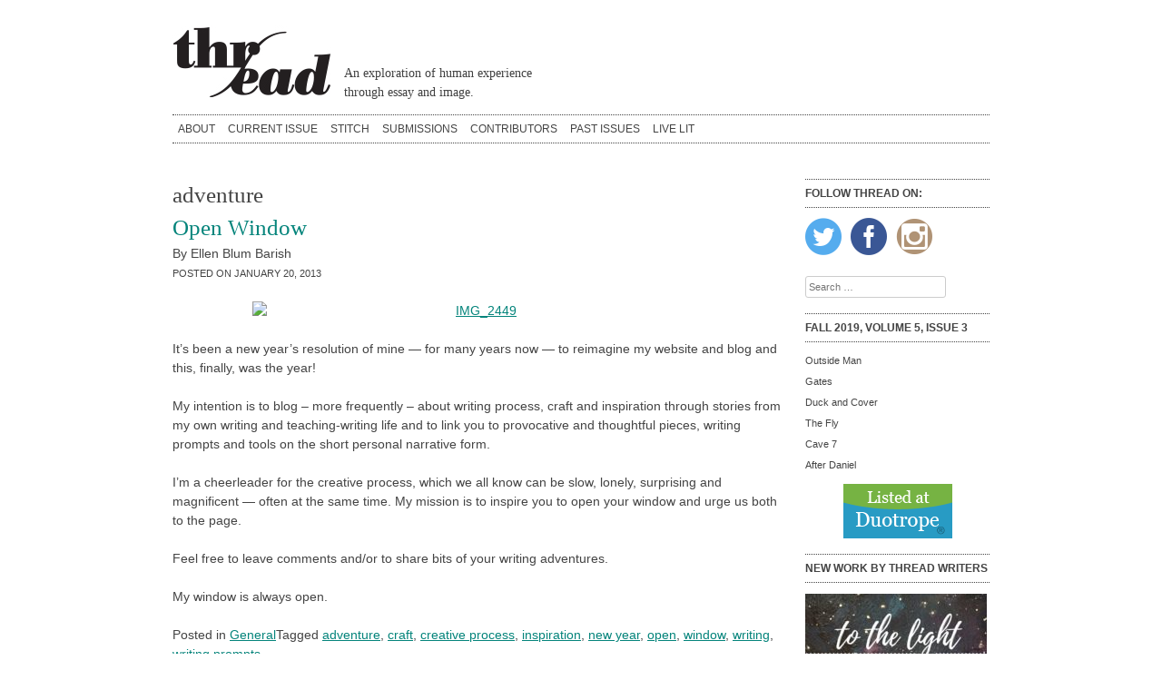

--- FILE ---
content_type: text/css
request_url: https://threadliterary.com/wp-content/themes/threads/style.css?ver=89f397f6252437df2e125885fd7266e1
body_size: 6008
content:
/*
Theme Name: Thread 
Author: Stern Data Solutions
Author URI: http://www.sterndata.com
Description: A custom magazine theme for Thread
Version: 20171025aa
License: GNU General Public License v2 or later
License URI: http://www.gnu.org/licenses/gpl-2.0.html
Text Domain: threads
Tags:

This theme, like WordPress, is licensed under the GPL.
Use it to make something cool, have fun, and share what you've learned with others.

Thread is based on Underscores http://underscores.me/, (C) 2012-2014 Automattic, Inc.

Resetting and rebuilding styles have been helped along thanks to the fine work of
Eric Meyer http://meyerweb.com/eric/tools/css/reset/index.html
along with Nicolas Gallagher and Jonathan Neal http://necolas.github.com/normalize.css/
and Blueprint http://www.blueprintcss.org/
*/

/* standard colors:
    Red:  rgb(196,0,24);
    LtBlue: rgb(164,232,243);
    Teal:  rgb(4,132,123);
*/

/*--------------------------------------------------------------
>>> TABLE OF CONTENTS:
----------------------------------------------------------------
1.0 Reset
2.0 Typography
3.0 Elements
4.0 Forms
5.0 Navigation
	5.1 Links
	5.2 Menus
6.0 Accessibility
7.0 Alignments
8.0 Clearings
9.0 Widgets
10.0 Content
	10.1 Posts and pages
	10.2 Asides
	10.3 Comments
11.0 Infinite scroll
12.0 Media
	12.1 Captions
	12.2 Galleries
--------------------------------------------------------------*/

/*--------------------------------------------------------------
1.0 Reset
--------------------------------------------------------------*/
html, body, div, span, applet, object, iframe,
h1, h2, h3, h4, h5, h6, p, blockquote, pre,
a, abbr, acronym, address, big, cite, code,
del, dfn, em, font, ins, kbd, q, s, samp,
small, strike, strong, sub, sup, tt, var,
dl, dt, dd, ol, ul, li,
fieldset, form, label, legend,
table, caption, tbody, tfoot, thead, tr, th, td {
	border: 0;
	font-family: inherit;
	font-size: 100%;
	font-style: inherit;
	font-weight: inherit;
	margin: 0;
	outline: 0;
	padding: 0;
	vertical-align: baseline;
}

html {
	font-size: 62.5%; /* Corrects text resizing oddly in IE6/7 when body font-size is set using em units http://clagnut.com/blog/348/#c790 */
	overflow-y: scroll; /* Keeps page centered in all browsers regardless of content height */
	-webkit-text-size-adjust: 100%; /* Prevents iOS text size adjust after orientation change, without disabling user zoom */
	-ms-text-size-adjust:     100%; /* www.456bereastreet.com/archive/201012/controlling_text_size_in_safari_for_ios_without_disabling_user_zoom/ */
}

*,
*:before,
*:after { /* apply a natural box layout model to all elements; see http://www.paulirish.com/2012/box-sizing-border-box-ftw/ */
	-webkit-box-sizing: border-box; /* Not needed for modern webkit but still used by Blackberry Browser 7.0; see http://caniuse.com/#search=box-sizing */
	-moz-box-sizing:    border-box; /* Still needed for Firefox 28; see http://caniuse.com/#search=box-sizing */
	box-sizing:         border-box;
}

body {
	background: #fff; /* Fallback for when there is no custom background color defined. */
}

article,
aside,
details,
figcaption,
figure,
footer,
header,
main,
nav,
section {
	display: block;
}

ol,
ul {
	list-style: none;
}

table { /* tables still need 'cellspacing="0"' in the markup */
	border-collapse: separate;
	border-spacing: 0;
}

caption,
th,
td {
	font-weight: normal;
	text-align: left;
}
blockquote:before,
blockquote:after,
q:before,
q:after {
	content: "";
}

blockquote,
q {
	quotes: "" "";
}

a:focus {
	outline: thin dotted;
}

a:hover,
a:active {
	outline: 0;
}

a img {
	border: 0;
}

/*--------------------------------------------------------------
2.0 Typography
--------------------------------------------------------------*/
body,
button,
input,
select,
textarea {
	color: #444;
        font-family: 'Open Sans', sans-serif;
	font-size: 14px;
	font-size: 1.4rem;
	line-height: 1.5;
}

h1,
h2,
h3,
h4,
h5,
h6 {
   color: #444;
   font-family:Rufina,Georgia,serif;
}
h1 {
   font-size: 175%;
}
h2 {
   font-size: 150%;
}

h3 {
   font-size: 125%;
}
h4 {
   font-size: 110%;
}
h6 {
   font-size: 80%;
   font-weight:normal;
   color: #808080;
   margin-bottom: 1em;
}
p {
	margin-bottom: 1.5em;
}

b,
strong {
	font-weight: bold;
}

dfn,
cite,
em,
i {
	font-style: italic;
}

blockquote{
  display:block;
  padding: 15px 20px 15px 0;
  margin: 0 0 20px;
  position: relative;

  /*Font*/
  font-family: Rufina, Georgia, serif;
  font-size: 120%;
/*  line-height: 1.2; */
  color: rgb(196,0,24); /* red */
  text-align: justify;

  /*Borders - (Optional)*/
  border-top: 1px dotted; 
  border-bottom: 1px dotted;
  border-color: #444;
}
blockquote p {
  margin-bottom: 0;
}
blockquote::before{
  content: "\201C"; /*Unicode for Left Double Quote*/

  /*Font*/
  font-family: 'Lora', serif;
  font-size: 60px;
  font-weight: bold;
  color: #444;
  /*Positioning*/
  position: absolute;
  left: -33px;
  top:-8px;
}

address {
	margin: 0 0 1.5em;
        font-size: 90%;
        font-style:italic;
}

pre {
	background: #eee;
	font-family: "Courier 10 Pitch", Courier, monospace;
	font-size: 15px;
	font-size: 1.5rem;
	line-height: 1.6;
	margin-bottom: 1.6em;
	max-width: 100%;
	overflow: auto;
	padding: 1.6em;
}

code,
kbd,
tt,
var {
	font: 15px Monaco, Consolas, "Andale Mono", "DejaVu Sans Mono", monospace;
}

abbr,
acronym {
	border-bottom: 1px dotted #666;
	cursor: help;
}

mark,
ins {
	background: #fff9c0;
	text-decoration: none;
}

sup,
sub {
	font-size: 75%;
	height: 0;
	line-height: 0;
	position: relative;
	vertical-align: baseline;
}

sup {
	bottom: 1ex;
}

sub {
	top: .5ex;
}

small {
	font-size: 75%;
}

big {
	font-size: 125%;
}

/*--------------------------------------------------------------
3.0 Elements
--------------------------------------------------------------*/
hr {
	background-color: #ccc;
	border: 0;
	height: 1px;
	margin-bottom: 1.5em;
}

ul,
ol {
	margin: 0 0 1.5em 3em;
}

ul {
	list-style: disc;
}

ol {
	list-style: decimal;
}

li > ul,
li > ol {
	margin-bottom: 0;
	margin-left: 1.5em;
}

dt {
	font-weight: bold;
}

dd {
	margin: 0 1.5em 1.5em;
}

img {
	height: auto; /* Make sure images are scaled correctly. */
	max-width: 100%; /* Adhere to container width. */
}

figure {
	margin: 0;
}

table {
	margin: 0 0 1.5em;
	width: 100%;
}

th {
	font-weight: bold;
}

/*--------------------------------------------------------------
4.0 Forms
--------------------------------------------------------------*/
button,
input,
select,
textarea {
	font-size: 100%; /* Corrects font size not being inherited in all browsers */
	margin: 0; /* Addresses margins set differently in IE6/7, F3/4, S5, Chrome */
	vertical-align: baseline; /* Improves appearance and consistency in all browsers */
}

button,
input[type="button"],
input[type="reset"],
input[type="submit"] {
	border: 1px solid;
	border-color: #ccc #ccc #bbb;
	border-radius: 3px;
	background: #e6e6e6;
	box-shadow: inset 0 1px 0 rgba(255, 255, 255, 0.5), inset 0 15px 17px rgba(255, 255, 255, 0.5), inset 0 -5px 12px rgba(0, 0, 0, 0.05);
	color: rgba(0, 0, 0, .8);
	cursor: pointer; /* Improves usability and consistency of cursor style between image-type 'input' and others */
	-webkit-appearance: button; /* Corrects inability to style clickable 'input' types in iOS */
	font-size: 12px;
	font-size: 1.2rem;
	line-height: 1;
	padding: .6em 1em .4em;
	text-shadow: 0 1px 0 rgba(255, 255, 255, 0.8);
}

button:hover,
input[type="button"]:hover,
input[type="reset"]:hover,
input[type="submit"]:hover {
	border-color: #ccc #bbb #aaa;
	box-shadow: inset 0 1px 0 rgba(255, 255, 255, 0.8), inset 0 15px 17px rgba(255, 255, 255, 0.8), inset 0 -5px 12px rgba(0, 0, 0, 0.02);
}

button:focus,
input[type="button"]:focus,
input[type="reset"]:focus,
input[type="submit"]:focus,
button:active,
input[type="button"]:active,
input[type="reset"]:active,
input[type="submit"]:active {
	border-color: #aaa #bbb #bbb;
	box-shadow: inset 0 -1px 0 rgba(255, 255, 255, 0.5), inset 0 2px 5px rgba(0, 0, 0, 0.15);
}

input[type="checkbox"],
input[type="radio"] {
	padding: 0; /* Addresses excess padding in IE8/9 */
}

input[type="search"] {
	-webkit-appearance: textfield; /* Addresses appearance set to searchfield in S5, Chrome */
	-webkit-box-sizing: content-box; /* Addresses box sizing set to border-box in S5, Chrome (include -moz to future-proof) */
	-moz-box-sizing:    content-box;
	box-sizing:         content-box;
}

input[type="search"]::-webkit-search-decoration { /* Corrects inner padding displayed oddly in S5, Chrome on OSX */
	-webkit-appearance: none;
}

button::-moz-focus-inner,
input::-moz-focus-inner { /* Corrects inner padding and border displayed oddly in FF3/4 www.sitepen.com/blog/2008/05/14/the-devils-in-the-details-fixing-dojos-toolbar-buttons/ */
	border: 0;
	padding: 0;
}

input[type="text"],
input[type="email"],
input[type="url"],
input[type="password"],
input[type="search"],
textarea {
	color: #666;
	border: 1px solid #ccc;
	border-radius: 3px;
}

input[type="text"]:focus,
input[type="email"]:focus,
input[type="url"]:focus,
input[type="password"]:focus,
input[type="search"]:focus,
textarea:focus {
	color: #111;
}

input[type="text"],
input[type="email"],
input[type="url"],
input[type="password"],
input[type="search"] {
	padding: 3px;
}

textarea {
	overflow: auto; /* Removes default vertical scrollbar in IE6/7/8/9 */
	padding-left: 3px;
	vertical-align: top; /* Improves readability and alignment in all browsers */
	width: 100%;
}

/*--------------------------------------------------------------
5.0 Navigation
--------------------------------------------------------------*/
/*--------------------------------------------------------------
5.1 Links
--------------------------------------------------------------*/
a, a:visited {
	color: rgb(4,132,123); /* teal */ 
}
a:hover, a:focus, a:active {
	color: rgb(196,0,24);  /* red */
}

/*--------------------------------------------------------------
5.2 Menus
--------------------------------------------------------------*/
.main-navigation {
	clear: both;
	display: block;
	float: left;
	width: 100%;
        border-top-style: dotted;
        border-bottom-style: dotted;
        border-width: 1px;
        text-transform: uppercase;
        font-size: 12px;
        margin-top: 1em;
        line-height: 2.5em;
        font-family: 'Montserrat',sans-serif;
        margin-bottom: 1.5em;
}

.main-navigation ul {
	list-style: none;
	margin: 0;
	padding-left: 0;
}

.main-navigation li {
	float: left;
	position: relative;
        margin-right: 2px;
        
}
/*
#menu-item-1625 {
   float:right;
}
*/
.main-navigation a {
	display: block;
	text-decoration: none;
        padding-left:.5em;
        padding-right: .5em;
        color: #444;
}

.main-navigation ul ul {
	box-shadow: 0 3px 3px rgba(0, 0, 0, 0.2);
	float: left;
	position: absolute;
	top: 1.5em;
	left: -999em;
	z-index: 99999;
}

.main-navigation ul ul ul {
	left: -999em;
	top: 0;
}

.main-navigation ul ul a {
	width: 200px;
}

.main-navigation ul ul li {

}

.main-navigation li:hover > a {
   background-color: rgb(164,232,243); /* light blue */
}

.main-navigation ul ul :hover > a {
}

.main-navigation ul ul a:hover {
}

.main-navigation ul li:hover > ul {
	left: auto;
}

.main-navigation ul ul li:hover > ul {
	left: 100%;
}

.main-navigation .current_page_item > a,
.main-navigation .current-menu-item > a,
.main-navigation .current_page_ancestor > a {
    background-color: rgb(164,232,243); /* light blue */
}

/* Small menu */
.menu-toggle {
	display: none;
}

@media screen and (max-width: 640px) {
	.menu-toggle,
	.main-navigation.toggled .nav-menu {
		display: block;
	}

	.main-navigation ul {
		display: none;
	}
        .menu-toggle {
                width: 100%;
        }
       .main-navigation li,
       #menu-item-1625 {
               float:none;
               text-align:center;
        }
        .main-navigation ul ul,
        .main-navigation ul ul ul {
                display: block;
                float: none;
                top: 0;
                left: 0;
                position: relative;
                box-shadow: none;
                }
        .main-navigation ul ul a {
                width: 100%;
        }
}

.site-main .comment-navigation,
.site-main .paging-navigation,
.site-main .post-navigation {
	margin: 0 0 1.5em;
	overflow: hidden;
}

.comment-navigation .nav-previous,
.paging-navigation .nav-previous,
.post-navigation .nav-previous {
	float: left;
	width: 50%;
}

.comment-navigation .nav-next,
.paging-navigation .nav-next,
.post-navigation .nav-next {
	float: right;
	text-align: right;
	width: 50%;
}

/*--------------------------------------------------------------
6.0 Accessibility
--------------------------------------------------------------*/
/* Text meant only for screen readers */
.screen-reader-text {
	clip: rect(1px, 1px, 1px, 1px);
	position: absolute !important;
	height: 1px;
	width: 1px;
	overflow: hidden;
}

.screen-reader-text:hover,
.screen-reader-text:active,
.screen-reader-text:focus {
	background-color: #f1f1f1;
	border-radius: 3px;
	box-shadow: 0 0 2px 2px rgba(0, 0, 0, 0.6);
	clip: auto !important;
	color: #21759b;
	display: block;
	font-size: 14px;
	font-weight: bold;
	height: auto;
	left: 5px;
	line-height: normal;
	padding: 15px 23px 14px;
	text-decoration: none;
	top: 5px;
	width: auto;
	z-index: 100000; /* Above WP toolbar */
}

/*--------------------------------------------------------------
7.0 Alignments
--------------------------------------------------------------*/
.alignleft {
	display: inline;
	float: left;
	margin-right: 1.5em;
}

.alignright {
	display: inline;
	float: right;
	margin-left: 1.5em;
}

.aligncenter {
	clear: both;
	display: block;
	margin: 0 auto;
}

/*--------------------------------------------------------------
8.0 Clearings
--------------------------------------------------------------*/
.clear:before,
.clear:after,
.entry-content:before,
.entry-content:after,
.comment-content:before,
.comment-content:after,
.site-header:before,
.site-header:after,
.site-content:before,
.site-content:after,
.site-footer:before,
.site-footer:after {
	content: "";
	display: table;
}

.clear:after,
.entry-content:after,
.comment-content:after,
.site-header:after,
.site-content:after,
.site-footer:after {
	clear: both;
}

/*--------------------------------------------------------------
9.0 Widgets
--------------------------------------------------------------*/
.widget {
	margin: 0 0 1.5em;
}
.widget-title {
   font-weight: bold;
   margin-bottom: 1em;
   font-family: 'Open Sans', sans-serif;
}

.widget-title, 
p.issuem_widget_issue_name {
        border-top-style: dotted;
        border-bottom-style: dotted;
        border-width: 1px;
        border-color: #444;
        font-size: 110%;
        text-align:left;
        text-transform: uppercase;
        line-height: 2.5em;
        font-size: 12px;
}
.issuem_article_list_widget #current_article .issuem_widget_link  {
        color: rgb(196,0,24)! important;
        font-weight:normal;
}
.issuem_article_list_widget .issuem_widget_link  {        
        text-align:left;
        font-weight:normal;
        font-size: inherit;
}
.issuem_article_list_widget p {
        line-height: .75em;
}
.issuem_active_list_widget, .issuem_article_list_widget{        
         text-align:left;
}
#secondary.widget-area a:hover {
        text-decoration: underline;
}
#secondary.widget-area a,
#secondary.widget-area a:visited {
        color: #444;
        text-decoration:none;
}

/* Make sure select elements fit in widgets */
.widget select {
	max-width: 100%;
}

/* Search widget */
.widget_search .search-submit {
	display: none;
}

/*--------------------------------------------------------------
10.0 Content
--------------------------------------------------------------*/
/*--------------------------------------------------------------
10.1 Posts and pages
--------------------------------------------------------------*/
.sticky {
	display: block;
}

.hentry {
	margin: 0 0 1.5em;
}

.single .byline,
.group-blog .byline {
	display: inline;
}
#masthead {
   padding-top: 1em;
}
.page-content,
.entry-content,
.entry-summary {
	margin: 1.5em 0 0;
}

.page-links {
	clear: both;
	margin: 0 0 1.5em;
}

/*--------------------------------------------------------------
10.2 Asides
--------------------------------------------------------------*/
.blog .format-aside .entry-title,
.archive .format-aside .entry-title {
	display: none;
}

/*--------------------------------------------------------------
10.3 Comments
--------------------------------------------------------------*/
.comment-content a {
	word-wrap: break-word;
}

.bypostauthor {
	display: block;
}
.comments-link {
   margin-left:1em;
   margin-right: 1em;
}
/*--------------------------------------------------------------
11.0 Infinite scroll
--------------------------------------------------------------*/
/* Globally hidden elements when Infinite Scroll is supported and in use. */
.infinite-scroll .paging-navigation, /* Older / Newer Posts Navigation (always hidden) */
.infinite-scroll.neverending .site-footer { /* Theme Footer (when set to scrolling) */
	display: none;
}

/* When Infinite Scroll has reached its end we need to re-display elements that were hidden (via .neverending) before */
.infinity-end.neverending .site-footer {
	display: block;
}

/*--------------------------------------------------------------
12.0 Media
--------------------------------------------------------------*/
.page-content img.wp-smiley,
.entry-content img.wp-smiley,
.comment-content img.wp-smiley {
	border: none;
	margin-bottom: 0;
	margin-top: 0;
	padding: 0;
}

/* Make sure embeds and iframes fit their containers */
embed,
iframe,
object {
	max-width: 100%;
}

/*--------------------------------------------------------------
12.1 Captions
--------------------------------------------------------------*/
.wp-caption {
	margin-bottom: 1.5em;
	max-width: 100%;
}

.wp-caption img[class*="wp-image-"] {
	display: block;
	margin: 0 auto;
}

.wp-caption-text {
	text-align: center;
}

.wp-caption .wp-caption-text {
	margin: 0.8075em 0;
        font-size: 70%;
        color: #808080;
}

/*--------------------------------------------------------------
12.2 Galleries
--------------------------------------------------------------*/
.gallery {
	margin-bottom: 1.5em;
}

.gallery-item {
	display: inline-block;
	text-align: center;
	vertical-align: top;
	width: 100%;
}

.gallery-columns-2 .gallery-item {
	max-width: 50%;
}

.gallery-columns-3 .gallery-item {
	max-width: 33.33%;
}

.gallery-columns-4 .gallery-item {
	max-width: 25%;
}

.gallery-columns-5 .gallery-item {
	max-width: 20%;
}

.gallery-columns-6 .gallery-item {
	max-width: 16.66%;
}

.gallery-columns-7 .gallery-item {
	max-width: 14.28%;
}

.gallery-columns-8 .gallery-item {
	max-width: 12.5%;
}

.gallery-columns-9 .gallery-item {
	max-width: 11.11%;
}

.gallery-caption {
	display: block;
}

/*
Layout: Content-Sidebar
*/

.issuem_articles_shortcode p {
  text-align:left;
}
.posted-on {
  font-size: 75%;
  text-transform: uppercase;
}

span.author.vcard a,
span.posted-on a {
  color:#444;
  text-decoration: none;
}
.site {
   max-width: 900px;
   margin: 0 auto;
}
.site-title {
   display:none;
}
.site-description {
      float: left;
      margin-left: 1em;
      font-size: 100%;
      margin-top: 56px;
      color: #404040;
}

#header_image {
   float:left;
   margin-top:1em;
}
#header-1-widget-area {
   float:right;
   margin-top:68px;
}
#header-1-widget-area .widget {
   margin-bottom: 0;
}
#header-1-widget-area p {
   margin-bottom: 0;
}
  
.content-area {
	float: left;
	margin: 0 -25% 0 0;
	width: 100%;
}
.site-main {
	margin: 0 25% 0 0;
}
.site-content {
        margin-top: 1.5em;
}
.site-content .widget-area {
	float: right;
	overflow: hidden;
	width: 25%;
        padding-left: 2em;
        font-size: 80%;
}
.site-footer {
	clear: both;
	width: 100%;
        border-top-style: dotted;
        border-top-width: 1px;
        margin-top: 2em;
        font-size: 70%;
}
.fp-col .entry-content {
   margin-top: .5em;
}
.fp-col .entry-meta {
   display:initial;
}
.fp-col {
  float:left;
  width: 33%;
  height: 215px;
  overflow: hidden;
}
.fp-col img {
   width: 100%;
   height:100%;
}
.fp-row {
   clear:both;
   width:100%;
   font-size: 100%;
}
.fp-col h1.entry-title {
   font-size: 150%;
   font-weight: bold;
   line-height:1.1;
}
.fp-col .byline {
   display:inherit;
}
.fp-grid-0-0,
.fp-grid-1-1,
.fp-grid-2-2 {
   background-color: rgb(164,232,243);
}
.fp-grid-0-2,
.fp-grid-1-0,
.fp-grid-2-1 {
   background-color: rgb(196,0,24);
}
.fp-grid-0-1,
.fp-grid-1-2,
.fp-grid-2-0 {
   background-color: rgb(4,132,123);
}
.fp-grid-0-0,
.fp-grid-1-1,
.fp-grid-2-2 {
  padding: 5px;
}
@media screen and (max-width: 640px) {
    .fp-col {
       float:none;
       width: 50%;
       margin: 0 auto;
     }
    .fp-grid-0-2,
    .fp-grid-1-0,
    .fp-grid-2-0 {
       display:none;
     }
   }
.entry-header a {
   text-decoration: none;
}
.entry-content img {
/*   box-shadow: 2px 3px 12px #ccc; */
}
@media screen and (max-width:800px) {
   .content-area {
       float:none;
       margin:0;
    }
    .site-main {
       margin: 0;
    }
    .site {
        padding-left:1em;
        padding-right: 1em;
    }
    .site-description {
        float:none;
        width: 100%;
        clear:both;
        text-align:center;
        margin-top: 1em;
    }
    #header_image {
        float:none;
        text-align: center;
    }
    #header-1-widget-area {
        float:none;
        margin-top:0;
        text-align:center;
    } 
    .site-content .widget-area {
       float:none;
       width: 100%;
       padding:0;
    }

}
.ebb_flow {
}

.page-id-2651 #post-thumbnail {
	max-width: 160px;
}
.page-id-2651 h1.entry-title {
	display: none;
}
